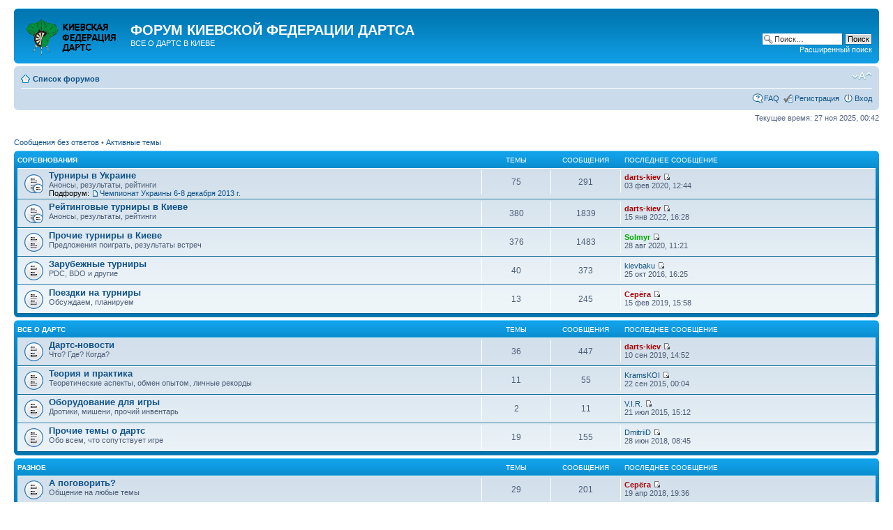

--- FILE ---
content_type: text/html; charset=UTF-8
request_url: http://forum.darts-kiev.com.ua/index.php?sid=30f33354a8f784bf463d4d8d37bf56c5
body_size: 6376
content:
<!DOCTYPE html PUBLIC "-//W3C//DTD XHTML 1.0 Strict//EN" "http://www.w3.org/TR/xhtml1/DTD/xhtml1-strict.dtd">
<html xmlns="http://www.w3.org/1999/xhtml" dir="ltr" lang="ru" xml:lang="ru">
<head>

<meta http-equiv="content-type" content="text/html; charset=UTF-8" />
<meta http-equiv="content-style-type" content="text/css" />
<meta http-equiv="content-language" content="ru" />
<meta http-equiv="imagetoolbar" content="no" />
<meta name="resource-type" content="document" />
<meta name="distribution" content="global" />
<meta name="keywords" content="" />
<meta name="description" content="" />

<title>ФОРУМ КИЕВСКОЙ ФЕДЕРАЦИИ ДАРТСА &bull; Главная страница</title>

<link rel="alternate" type="application/atom+xml" title="Канал - ФОРУМ КИЕВСКОЙ ФЕДЕРАЦИИ ДАРТСА" href="http://forum.darts-kiev.com.ua/feed.php" /><link rel="alternate" type="application/atom+xml" title="Канал - Новые темы" href="http://forum.darts-kiev.com.ua/feed.php?mode=topics" />

<!--
	phpBB style name: prosilver
	Based on style:   prosilver (this is the default phpBB3 style)
	Original author:  Tom Beddard ( http://www.subBlue.com/ )
	Modified by:
-->

<script type="text/javascript">
// <![CDATA[
	var jump_page = 'Введите номер страницы, на которую хотите перейти:';
	var on_page = '';
	var per_page = '';
	var base_url = '';
	var style_cookie = 'phpBBstyle';
	var style_cookie_settings = '; path=/; domain=forum.darts-kiev.com.ua';
	var onload_functions = new Array();
	var onunload_functions = new Array();

	

	/**
	* Find a member
	*/
	function find_username(url)
	{
		popup(url, 760, 570, '_usersearch');
		return false;
	}

	/**
	* New function for handling multiple calls to window.onload and window.unload by pentapenguin
	*/
	window.onload = function()
	{
		for (var i = 0; i < onload_functions.length; i++)
		{
			eval(onload_functions[i]);
		}
	};

	window.onunload = function()
	{
		for (var i = 0; i < onunload_functions.length; i++)
		{
			eval(onunload_functions[i]);
		}
	};

// ]]>
</script>
<script type="text/javascript" src="./styles/prosilver/template/styleswitcher.js"></script>
<script type="text/javascript" src="./styles/prosilver/template/forum_fn.js"></script>

<link href="./styles/prosilver/theme/print.css" rel="stylesheet" type="text/css" media="print" title="printonly" />
<link href="./style.php?id=1&amp;lang=ru&amp;sid=ec0b55d067462199b6e1902b9e7d8535" rel="stylesheet" type="text/css" media="screen, projection" />

<link href="./styles/prosilver/theme/normal.css" rel="stylesheet" type="text/css" title="A" />
<link href="./styles/prosilver/theme/medium.css" rel="alternate stylesheet" type="text/css" title="A+" />
<link href="./styles/prosilver/theme/large.css" rel="alternate stylesheet" type="text/css" title="A++" />



</head>

<body id="phpbb" class="section-index ltr">

<div id="wrap">
	<a id="top" name="top" accesskey="t"></a>
	<div id="page-header">
		<div class="headerbar">
			<div class="inner"><span class="corners-top"><span></span></span>

			<div id="site-description">
				<a href="./index.php?sid=ec0b55d067462199b6e1902b9e7d8535" title="Список форумов" id="logo"><img src="./styles/prosilver/imageset/site_logo.gif" width="139" height="52" alt="" title="" /></a>
				<h1>ФОРУМ КИЕВСКОЙ ФЕДЕРАЦИИ ДАРТСА</h1>
				<p>ВСЕ О ДАРТС В КИЕВЕ</p>
				<p class="skiplink"><a href="#start_here">Пропустить</a></p>
			</div>

		
			<div id="search-box">
				<form action="./search.php?sid=ec0b55d067462199b6e1902b9e7d8535" method="get" id="search">
				<fieldset>
					<input name="keywords" id="keywords" type="text" maxlength="128" title="Ключевые слова" class="inputbox search" value="Поиск…" onclick="if(this.value=='Поиск…')this.value='';" onblur="if(this.value=='')this.value='Поиск…';" />
					<input class="button2" value="Поиск" type="submit" /><br />
					<a href="./search.php?sid=ec0b55d067462199b6e1902b9e7d8535" title="Параметры расширенного поиска">Расширенный поиск</a> <input type="hidden" name="sid" value="ec0b55d067462199b6e1902b9e7d8535" />

				</fieldset>
				</form>
			</div>
		

			<span class="corners-bottom"><span></span></span></div>
		</div>

		<div class="navbar">
			<div class="inner"><span class="corners-top"><span></span></span>

			<ul class="linklist navlinks">
				<li class="icon-home"><a href="./index.php?sid=ec0b55d067462199b6e1902b9e7d8535" accesskey="h">Список форумов</a> </li>

				<li class="rightside"><a href="#" onclick="fontsizeup(); return false;" onkeypress="return fontsizeup(event);" class="fontsize" title="Изменить размер шрифта">Изменить размер шрифта</a></li>

				
			</ul>

			

			<ul class="linklist rightside">
				<li class="icon-faq"><a href="./faq.php?sid=ec0b55d067462199b6e1902b9e7d8535" title="Часто задаваемые вопросы">FAQ</a></li>
				<li class="icon-register"><a href="./ucp.php?mode=register&amp;sid=ec0b55d067462199b6e1902b9e7d8535">Регистрация</a></li>
					<li class="icon-logout"><a href="./ucp.php?mode=login&amp;sid=ec0b55d067462199b6e1902b9e7d8535" title="Вход" accesskey="x">Вход</a></li>
				
			</ul>

			<span class="corners-bottom"><span></span></span></div>
		</div>

	</div>

	<a name="start_here"></a>
	<div id="page-body">
		

<p class="right">Текущее время: 27 ноя 2025, 00:42</p>

<ul class="linklist">
	
		<li><a href="./search.php?search_id=unanswered&amp;sid=ec0b55d067462199b6e1902b9e7d8535">Сообщения без ответов</a> &bull; <a href="./search.php?search_id=active_topics&amp;sid=ec0b55d067462199b6e1902b9e7d8535">Активные темы</a></li>
	
</ul>

		<div class="forabg">
			<div class="inner"><span class="corners-top"><span></span></span>
			<ul class="topiclist">
				<li class="header">
					<dl class="icon">
						<dt><a href="./viewforum.php?f=3&amp;sid=ec0b55d067462199b6e1902b9e7d8535">Соревнования</a></dt>
						<dd class="topics">Темы</dd>
						<dd class="posts">Сообщения</dd>
						<dd class="lastpost"><span>Последнее сообщение</span></dd>
					</dl>
				</li>
			</ul>
			<ul class="topiclist forums">
	
		<li class="row">
			<dl class="icon" style="background-image: url(./styles/prosilver/imageset/forum_read_subforum.gif); background-repeat: no-repeat;">
				<dt title="Нет непрочитанных сообщений">
				<!-- <a class="feed-icon-forum" title="Канал - Турниры в Украине" href="http://forum.darts-kiev.com.ua/feed.php?f=6"><img src="./styles/prosilver/theme/images/feed.gif" alt="Канал - Турниры в Украине" /></a> -->
					<a href="./viewforum.php?f=6&amp;sid=ec0b55d067462199b6e1902b9e7d8535" class="forumtitle">Турниры в Украине</a><br />
					Анонсы, результаты, рейтинги
					<br /><strong>Подфорум: </strong> <a href="./viewforum.php?f=14&amp;sid=ec0b55d067462199b6e1902b9e7d8535" class="subforum read" title="Нет непрочитанных сообщений">Чемпионат Украины 6-8 декабря 2013 г.</a>
				</dt>
				
					<dd class="topics">75 <dfn>Темы</dfn></dd>
					<dd class="posts">291 <dfn>Сообщения</dfn></dd>
					<dd class="lastpost"><span>
						<dfn>Последнее сообщение</dfn>  <a href="./memberlist.php?mode=viewprofile&amp;u=2&amp;sid=ec0b55d067462199b6e1902b9e7d8535" style="color: #AA0000;" class="username-coloured">darts-kiev</a>
						<a href="./viewtopic.php?f=6&amp;p=6856&amp;sid=ec0b55d067462199b6e1902b9e7d8535#p6856"><img src="./styles/prosilver/imageset/icon_topic_latest.gif" width="11" height="9" alt="Перейти к последнему сообщению" title="Перейти к последнему сообщению" /></a> <br />03 фев 2020, 12:44</span>
					</dd>
				
			</dl>
		</li>
	
		<li class="row">
			<dl class="icon" style="background-image: url(./styles/prosilver/imageset/forum_read_subforum.gif); background-repeat: no-repeat;">
				<dt title="Нет непрочитанных сообщений">
				<!-- <a class="feed-icon-forum" title="Канал - Рейтинговые турниры в Киеве" href="http://forum.darts-kiev.com.ua/feed.php?f=5"><img src="./styles/prosilver/theme/images/feed.gif" alt="Канал - Рейтинговые турниры в Киеве" /></a> -->
					<a href="./viewforum.php?f=5&amp;sid=ec0b55d067462199b6e1902b9e7d8535" class="forumtitle">Рейтинговые турниры в Киеве</a><br />
					Анонсы, результаты, рейтинги
					
				</dt>
				
					<dd class="topics">380 <dfn>Темы</dfn></dd>
					<dd class="posts">1839 <dfn>Сообщения</dfn></dd>
					<dd class="lastpost"><span>
						<dfn>Последнее сообщение</dfn>  <a href="./memberlist.php?mode=viewprofile&amp;u=2&amp;sid=ec0b55d067462199b6e1902b9e7d8535" style="color: #AA0000;" class="username-coloured">darts-kiev</a>
						<a href="./viewtopic.php?f=5&amp;p=6882&amp;sid=ec0b55d067462199b6e1902b9e7d8535#p6882"><img src="./styles/prosilver/imageset/icon_topic_latest.gif" width="11" height="9" alt="Перейти к последнему сообщению" title="Перейти к последнему сообщению" /></a> <br />15 янв 2022, 16:28</span>
					</dd>
				
			</dl>
		</li>
	
		<li class="row">
			<dl class="icon" style="background-image: url(./styles/prosilver/imageset/forum_read.gif); background-repeat: no-repeat;">
				<dt title="Нет непрочитанных сообщений">
				<!-- <a class="feed-icon-forum" title="Канал - Прочие турниры в Киеве" href="http://forum.darts-kiev.com.ua/feed.php?f=26"><img src="./styles/prosilver/theme/images/feed.gif" alt="Канал - Прочие турниры в Киеве" /></a> -->
					<a href="./viewforum.php?f=26&amp;sid=ec0b55d067462199b6e1902b9e7d8535" class="forumtitle">Прочие турниры в Киеве</a><br />
					Предложения поиграть, результаты встреч
					
				</dt>
				
					<dd class="topics">376 <dfn>Темы</dfn></dd>
					<dd class="posts">1483 <dfn>Сообщения</dfn></dd>
					<dd class="lastpost"><span>
						<dfn>Последнее сообщение</dfn>  <a href="./memberlist.php?mode=viewprofile&amp;u=66&amp;sid=ec0b55d067462199b6e1902b9e7d8535" style="color: #00AA00;" class="username-coloured">Solmyr</a>
						<a href="./viewtopic.php?f=26&amp;p=6881&amp;sid=ec0b55d067462199b6e1902b9e7d8535#p6881"><img src="./styles/prosilver/imageset/icon_topic_latest.gif" width="11" height="9" alt="Перейти к последнему сообщению" title="Перейти к последнему сообщению" /></a> <br />28 авг 2020, 11:21</span>
					</dd>
				
			</dl>
		</li>
	
		<li class="row">
			<dl class="icon" style="background-image: url(./styles/prosilver/imageset/forum_read.gif); background-repeat: no-repeat;">
				<dt title="Нет непрочитанных сообщений">
				<!-- <a class="feed-icon-forum" title="Канал - Зарубежные турниры" href="http://forum.darts-kiev.com.ua/feed.php?f=8"><img src="./styles/prosilver/theme/images/feed.gif" alt="Канал - Зарубежные турниры" /></a> -->
					<a href="./viewforum.php?f=8&amp;sid=ec0b55d067462199b6e1902b9e7d8535" class="forumtitle">Зарубежные турниры</a><br />
					PDC, BDO и другие
					
				</dt>
				
					<dd class="topics">40 <dfn>Темы</dfn></dd>
					<dd class="posts">373 <dfn>Сообщения</dfn></dd>
					<dd class="lastpost"><span>
						<dfn>Последнее сообщение</dfn>  <a href="./memberlist.php?mode=viewprofile&amp;u=54&amp;sid=ec0b55d067462199b6e1902b9e7d8535">kievbaku</a>
						<a href="./viewtopic.php?f=8&amp;p=5766&amp;sid=ec0b55d067462199b6e1902b9e7d8535#p5766"><img src="./styles/prosilver/imageset/icon_topic_latest.gif" width="11" height="9" alt="Перейти к последнему сообщению" title="Перейти к последнему сообщению" /></a> <br />25 окт 2016, 16:25</span>
					</dd>
				
			</dl>
		</li>
	
		<li class="row">
			<dl class="icon" style="background-image: url(./styles/prosilver/imageset/forum_read.gif); background-repeat: no-repeat;">
				<dt title="Нет непрочитанных сообщений">
				<!-- <a class="feed-icon-forum" title="Канал - Поездки на турниры" href="http://forum.darts-kiev.com.ua/feed.php?f=17"><img src="./styles/prosilver/theme/images/feed.gif" alt="Канал - Поездки на турниры" /></a> -->
					<a href="./viewforum.php?f=17&amp;sid=ec0b55d067462199b6e1902b9e7d8535" class="forumtitle">Поездки на турниры</a><br />
					Обсуждаем, планируем
					
				</dt>
				
					<dd class="topics">13 <dfn>Темы</dfn></dd>
					<dd class="posts">245 <dfn>Сообщения</dfn></dd>
					<dd class="lastpost"><span>
						<dfn>Последнее сообщение</dfn>  <a href="./memberlist.php?mode=viewprofile&amp;u=50&amp;sid=ec0b55d067462199b6e1902b9e7d8535" style="color: #AA0000;" class="username-coloured">Серёга</a>
						<a href="./viewtopic.php?f=17&amp;p=6691&amp;sid=ec0b55d067462199b6e1902b9e7d8535#p6691"><img src="./styles/prosilver/imageset/icon_topic_latest.gif" width="11" height="9" alt="Перейти к последнему сообщению" title="Перейти к последнему сообщению" /></a> <br />15 фев 2019, 15:58</span>
					</dd>
				
			</dl>
		</li>
	
			</ul>

			<span class="corners-bottom"><span></span></span></div>
		</div>
	
		<div class="forabg">
			<div class="inner"><span class="corners-top"><span></span></span>
			<ul class="topiclist">
				<li class="header">
					<dl class="icon">
						<dt><a href="./viewforum.php?f=21&amp;sid=ec0b55d067462199b6e1902b9e7d8535">Все о Дартс</a></dt>
						<dd class="topics">Темы</dd>
						<dd class="posts">Сообщения</dd>
						<dd class="lastpost"><span>Последнее сообщение</span></dd>
					</dl>
				</li>
			</ul>
			<ul class="topiclist forums">
	
		<li class="row">
			<dl class="icon" style="background-image: url(./styles/prosilver/imageset/forum_read.gif); background-repeat: no-repeat;">
				<dt title="Нет непрочитанных сообщений">
				<!-- <a class="feed-icon-forum" title="Канал - Дартс-новости" href="http://forum.darts-kiev.com.ua/feed.php?f=22"><img src="./styles/prosilver/theme/images/feed.gif" alt="Канал - Дартс-новости" /></a> -->
					<a href="./viewforum.php?f=22&amp;sid=ec0b55d067462199b6e1902b9e7d8535" class="forumtitle">Дартс-новости</a><br />
					Что? Где? Когда?
					
				</dt>
				
					<dd class="topics">36 <dfn>Темы</dfn></dd>
					<dd class="posts">447 <dfn>Сообщения</dfn></dd>
					<dd class="lastpost"><span>
						<dfn>Последнее сообщение</dfn>  <a href="./memberlist.php?mode=viewprofile&amp;u=2&amp;sid=ec0b55d067462199b6e1902b9e7d8535" style="color: #AA0000;" class="username-coloured">darts-kiev</a>
						<a href="./viewtopic.php?f=22&amp;p=6791&amp;sid=ec0b55d067462199b6e1902b9e7d8535#p6791"><img src="./styles/prosilver/imageset/icon_topic_latest.gif" width="11" height="9" alt="Перейти к последнему сообщению" title="Перейти к последнему сообщению" /></a> <br />10 сен 2019, 14:52</span>
					</dd>
				
			</dl>
		</li>
	
		<li class="row">
			<dl class="icon" style="background-image: url(./styles/prosilver/imageset/forum_read.gif); background-repeat: no-repeat;">
				<dt title="Нет непрочитанных сообщений">
				<!-- <a class="feed-icon-forum" title="Канал - Теория и практика" href="http://forum.darts-kiev.com.ua/feed.php?f=23"><img src="./styles/prosilver/theme/images/feed.gif" alt="Канал - Теория и практика" /></a> -->
					<a href="./viewforum.php?f=23&amp;sid=ec0b55d067462199b6e1902b9e7d8535" class="forumtitle">Теория и практика</a><br />
					Теоретические аспекты, обмен опытом, личные рекорды
					
				</dt>
				
					<dd class="topics">11 <dfn>Темы</dfn></dd>
					<dd class="posts">55 <dfn>Сообщения</dfn></dd>
					<dd class="lastpost"><span>
						<dfn>Последнее сообщение</dfn>  <a href="./memberlist.php?mode=viewprofile&amp;u=2539&amp;sid=ec0b55d067462199b6e1902b9e7d8535">KramsKOI</a>
						<a href="./viewtopic.php?f=23&amp;p=4448&amp;sid=ec0b55d067462199b6e1902b9e7d8535#p4448"><img src="./styles/prosilver/imageset/icon_topic_latest.gif" width="11" height="9" alt="Перейти к последнему сообщению" title="Перейти к последнему сообщению" /></a> <br />22 сен 2015, 00:04</span>
					</dd>
				
			</dl>
		</li>
	
		<li class="row">
			<dl class="icon" style="background-image: url(./styles/prosilver/imageset/forum_read.gif); background-repeat: no-repeat;">
				<dt title="Нет непрочитанных сообщений">
				<!-- <a class="feed-icon-forum" title="Канал - Оборудование для игры" href="http://forum.darts-kiev.com.ua/feed.php?f=24"><img src="./styles/prosilver/theme/images/feed.gif" alt="Канал - Оборудование для игры" /></a> -->
					<a href="./viewforum.php?f=24&amp;sid=ec0b55d067462199b6e1902b9e7d8535" class="forumtitle">Оборудование для игры</a><br />
					Дротики, мишени, прочий инвентарь
					
				</dt>
				
					<dd class="topics">2 <dfn>Темы</dfn></dd>
					<dd class="posts">11 <dfn>Сообщения</dfn></dd>
					<dd class="lastpost"><span>
						<dfn>Последнее сообщение</dfn>  <a href="./memberlist.php?mode=viewprofile&amp;u=48&amp;sid=ec0b55d067462199b6e1902b9e7d8535">V.I.R.</a>
						<a href="./viewtopic.php?f=24&amp;p=4240&amp;sid=ec0b55d067462199b6e1902b9e7d8535#p4240"><img src="./styles/prosilver/imageset/icon_topic_latest.gif" width="11" height="9" alt="Перейти к последнему сообщению" title="Перейти к последнему сообщению" /></a> <br />21 июл 2015, 15:12</span>
					</dd>
				
			</dl>
		</li>
	
		<li class="row">
			<dl class="icon" style="background-image: url(./styles/prosilver/imageset/forum_read.gif); background-repeat: no-repeat;">
				<dt title="Нет непрочитанных сообщений">
				<!-- <a class="feed-icon-forum" title="Канал - Прочие темы о дартс" href="http://forum.darts-kiev.com.ua/feed.php?f=25"><img src="./styles/prosilver/theme/images/feed.gif" alt="Канал - Прочие темы о дартс" /></a> -->
					<a href="./viewforum.php?f=25&amp;sid=ec0b55d067462199b6e1902b9e7d8535" class="forumtitle">Прочие темы о дартс</a><br />
					Обо всем, что сопутствует игре
					
				</dt>
				
					<dd class="topics">19 <dfn>Темы</dfn></dd>
					<dd class="posts">155 <dfn>Сообщения</dfn></dd>
					<dd class="lastpost"><span>
						<dfn>Последнее сообщение</dfn>  <a href="./memberlist.php?mode=viewprofile&amp;u=2665&amp;sid=ec0b55d067462199b6e1902b9e7d8535">DmitriiD</a>
						<a href="./viewtopic.php?f=25&amp;p=6604&amp;sid=ec0b55d067462199b6e1902b9e7d8535#p6604"><img src="./styles/prosilver/imageset/icon_topic_latest.gif" width="11" height="9" alt="Перейти к последнему сообщению" title="Перейти к последнему сообщению" /></a> <br />28 июн 2018, 08:45</span>
					</dd>
				
			</dl>
		</li>
	
			</ul>

			<span class="corners-bottom"><span></span></span></div>
		</div>
	
		<div class="forabg">
			<div class="inner"><span class="corners-top"><span></span></span>
			<ul class="topiclist">
				<li class="header">
					<dl class="icon">
						<dt><a href="./viewforum.php?f=4&amp;sid=ec0b55d067462199b6e1902b9e7d8535">Разное</a></dt>
						<dd class="topics">Темы</dd>
						<dd class="posts">Сообщения</dd>
						<dd class="lastpost"><span>Последнее сообщение</span></dd>
					</dl>
				</li>
			</ul>
			<ul class="topiclist forums">
	
		<li class="row">
			<dl class="icon" style="background-image: url(./styles/prosilver/imageset/forum_read.gif); background-repeat: no-repeat;">
				<dt title="Нет непрочитанных сообщений">
				<!-- <a class="feed-icon-forum" title="Канал - А поговорить?" href="http://forum.darts-kiev.com.ua/feed.php?f=13"><img src="./styles/prosilver/theme/images/feed.gif" alt="Канал - А поговорить?" /></a> -->
					<a href="./viewforum.php?f=13&amp;sid=ec0b55d067462199b6e1902b9e7d8535" class="forumtitle">А поговорить?</a><br />
					Общение на любые темы
					
				</dt>
				
					<dd class="topics">29 <dfn>Темы</dfn></dd>
					<dd class="posts">201 <dfn>Сообщения</dfn></dd>
					<dd class="lastpost"><span>
						<dfn>Последнее сообщение</dfn>  <a href="./memberlist.php?mode=viewprofile&amp;u=50&amp;sid=ec0b55d067462199b6e1902b9e7d8535" style="color: #AA0000;" class="username-coloured">Серёга</a>
						<a href="./viewtopic.php?f=13&amp;p=6538&amp;sid=ec0b55d067462199b6e1902b9e7d8535#p6538"><img src="./styles/prosilver/imageset/icon_topic_latest.gif" width="11" height="9" alt="Перейти к последнему сообщению" title="Перейти к последнему сообщению" /></a> <br />19 апр 2018, 19:36</span>
					</dd>
				
			</dl>
		</li>
	
		<li class="row">
			<dl class="icon" style="background-image: url(./styles/prosilver/imageset/forum_read.gif); background-repeat: no-repeat;">
				<dt title="Нет непрочитанных сообщений">
				<!-- <a class="feed-icon-forum" title="Канал - Конкурсы" href="http://forum.darts-kiev.com.ua/feed.php?f=15"><img src="./styles/prosilver/theme/images/feed.gif" alt="Канал - Конкурсы" /></a> -->
					<a href="./viewforum.php?f=15&amp;sid=ec0b55d067462199b6e1902b9e7d8535" class="forumtitle">Конкурсы</a><br />
					Прогнозы, викторины и т.п.
					
				</dt>
				
					<dd class="topics">6 <dfn>Темы</dfn></dd>
					<dd class="posts">324 <dfn>Сообщения</dfn></dd>
					<dd class="lastpost"><span>
						<dfn>Последнее сообщение</dfn>  <a href="./memberlist.php?mode=viewprofile&amp;u=50&amp;sid=ec0b55d067462199b6e1902b9e7d8535" style="color: #AA0000;" class="username-coloured">Серёга</a>
						<a href="./viewtopic.php?f=15&amp;p=5868&amp;sid=ec0b55d067462199b6e1902b9e7d8535#p5868"><img src="./styles/prosilver/imageset/icon_topic_latest.gif" width="11" height="9" alt="Перейти к последнему сообщению" title="Перейти к последнему сообщению" /></a> <br />11 дек 2016, 17:25</span>
					</dd>
				
			</dl>
		</li>
	
		<li class="row">
			<dl class="icon" style="background-image: url(./styles/prosilver/imageset/forum_read.gif); background-repeat: no-repeat;">
				<dt title="Нет непрочитанных сообщений">
				<!-- <a class="feed-icon-forum" title="Канал - Юмор" href="http://forum.darts-kiev.com.ua/feed.php?f=9"><img src="./styles/prosilver/theme/images/feed.gif" alt="Канал - Юмор" /></a> -->
					<a href="./viewforum.php?f=9&amp;sid=ec0b55d067462199b6e1902b9e7d8535" class="forumtitle">Юмор</a><br />
					Все для поднятия настроения!
					
				</dt>
				
					<dd class="topics">7 <dfn>Темы</dfn></dd>
					<dd class="posts">24 <dfn>Сообщения</dfn></dd>
					<dd class="lastpost"><span>
						<dfn>Последнее сообщение</dfn>  <a href="./memberlist.php?mode=viewprofile&amp;u=51&amp;sid=ec0b55d067462199b6e1902b9e7d8535">СтасХ</a>
						<a href="./viewtopic.php?f=9&amp;p=4414&amp;sid=ec0b55d067462199b6e1902b9e7d8535#p4414"><img src="./styles/prosilver/imageset/icon_topic_latest.gif" width="11" height="9" alt="Перейти к последнему сообщению" title="Перейти к последнему сообщению" /></a> <br />10 сен 2015, 09:39</span>
					</dd>
				
			</dl>
		</li>
	
		<li class="row">
			<dl class="icon" style="background-image: url(./styles/prosilver/imageset/forum_read.gif); background-repeat: no-repeat;">
				<dt title="Нет непрочитанных сообщений">
				<!-- <a class="feed-icon-forum" title="Канал - Поздравлялка" href="http://forum.darts-kiev.com.ua/feed.php?f=10"><img src="./styles/prosilver/theme/images/feed.gif" alt="Канал - Поздравлялка" /></a> -->
					<a href="./viewforum.php?f=10&amp;sid=ec0b55d067462199b6e1902b9e7d8535" class="forumtitle">Поздравлялка</a><br />
					Поздравляем с победами, днями рождения...
					
				</dt>
				
					<dd class="topics">7 <dfn>Темы</dfn></dd>
					<dd class="posts">28 <dfn>Сообщения</dfn></dd>
					<dd class="lastpost"><span>
						<dfn>Последнее сообщение</dfn>  <a href="./memberlist.php?mode=viewprofile&amp;u=2470&amp;sid=ec0b55d067462199b6e1902b9e7d8535">ayura2002</a>
						<a href="./viewtopic.php?f=10&amp;p=5921&amp;sid=ec0b55d067462199b6e1902b9e7d8535#p5921"><img src="./styles/prosilver/imageset/icon_topic_latest.gif" width="11" height="9" alt="Перейти к последнему сообщению" title="Перейти к последнему сообщению" /></a> <br />03 янв 2017, 15:16</span>
					</dd>
				
			</dl>
		</li>
	
		<li class="row">
			<dl class="icon" style="background-image: url(./styles/prosilver/imageset/forum_read.gif); background-repeat: no-repeat;">
				<dt title="Нет непрочитанных сообщений">
				<!-- <a class="feed-icon-forum" title="Канал - Барахолка" href="http://forum.darts-kiev.com.ua/feed.php?f=11"><img src="./styles/prosilver/theme/images/feed.gif" alt="Канал - Барахолка" /></a> -->
					<a href="./viewforum.php?f=11&amp;sid=ec0b55d067462199b6e1902b9e7d8535" class="forumtitle">Барахолка</a><br />
					Продам/куплю/поменяю
					
				</dt>
				
					<dd class="topics">13 <dfn>Темы</dfn></dd>
					<dd class="posts">33 <dfn>Сообщения</dfn></dd>
					<dd class="lastpost"><span>
						<dfn>Последнее сообщение</dfn>  <a href="./memberlist.php?mode=viewprofile&amp;u=48&amp;sid=ec0b55d067462199b6e1902b9e7d8535">V.I.R.</a>
						<a href="./viewtopic.php?f=11&amp;p=6854&amp;sid=ec0b55d067462199b6e1902b9e7d8535#p6854"><img src="./styles/prosilver/imageset/icon_topic_latest.gif" width="11" height="9" alt="Перейти к последнему сообщению" title="Перейти к последнему сообщению" /></a> <br />01 фев 2020, 16:34</span>
					</dd>
				
			</dl>
		</li>
	
		<li class="row">
			<dl class="icon" style="background-image: url(./styles/prosilver/imageset/forum_read.gif); background-repeat: no-repeat;">
				<dt title="Нет непрочитанных сообщений">
				<!-- <a class="feed-icon-forum" title="Канал - Мастерская форума" href="http://forum.darts-kiev.com.ua/feed.php?f=18"><img src="./styles/prosilver/theme/images/feed.gif" alt="Канал - Мастерская форума" /></a> -->
					<a href="./viewforum.php?f=18&amp;sid=ec0b55d067462199b6e1902b9e7d8535" class="forumtitle">Мастерская форума</a><br />
					Новое в работе форума, предложения, пожелания
					
				</dt>
				
					<dd class="topics">4 <dfn>Темы</dfn></dd>
					<dd class="posts">18 <dfn>Сообщения</dfn></dd>
					<dd class="lastpost"><span>
						<dfn>Последнее сообщение</dfn>  <a href="./memberlist.php?mode=viewprofile&amp;u=48&amp;sid=ec0b55d067462199b6e1902b9e7d8535">V.I.R.</a>
						<a href="./viewtopic.php?f=18&amp;p=4407&amp;sid=ec0b55d067462199b6e1902b9e7d8535#p4407"><img src="./styles/prosilver/imageset/icon_topic_latest.gif" width="11" height="9" alt="Перейти к последнему сообщению" title="Перейти к последнему сообщению" /></a> <br />08 сен 2015, 11:37</span>
					</dd>
				
			</dl>
		</li>
	
			</ul>

			<span class="corners-bottom"><span></span></span></div>
		</div>
	
		<div class="forabg">
			<div class="inner"><span class="corners-top"><span></span></span>
			<ul class="topiclist">
				<li class="header">
					<dl class="icon">
						<dt><a href="./viewforum.php?f=1&amp;sid=ec0b55d067462199b6e1902b9e7d8535">Правила поведения на форуме</a></dt>
						<dd class="topics">Темы</dd>
						<dd class="posts">Сообщения</dd>
						<dd class="lastpost"><span>Последнее сообщение</span></dd>
					</dl>
				</li>
			</ul>
			<ul class="topiclist forums">
	
		<li class="row">
			<dl class="icon" style="background-image: url(./styles/prosilver/imageset/forum_read.gif); background-repeat: no-repeat;">
				<dt title="Нет непрочитанных сообщений">
				<!-- <a class="feed-icon-forum" title="Канал - Правила поведения на форуме" href="http://forum.darts-kiev.com.ua/feed.php?f=2"><img src="./styles/prosilver/theme/images/feed.gif" alt="Канал - Правила поведения на форуме" /></a> -->
					<a href="./viewforum.php?f=2&amp;sid=ec0b55d067462199b6e1902b9e7d8535" class="forumtitle">Правила поведения на форуме</a><br />
					Основные правила
					
				</dt>
				
					<dd class="topics">1 <dfn>Темы</dfn></dd>
					<dd class="posts">1 <dfn>Сообщения</dfn></dd>
					<dd class="lastpost"><span>
						<dfn>Последнее сообщение</dfn>  <a href="./memberlist.php?mode=viewprofile&amp;u=2&amp;sid=ec0b55d067462199b6e1902b9e7d8535" style="color: #AA0000;" class="username-coloured">darts-kiev</a>
						<a href="./viewtopic.php?f=2&amp;p=1&amp;sid=ec0b55d067462199b6e1902b9e7d8535#p1"><img src="./styles/prosilver/imageset/icon_topic_latest.gif" width="11" height="9" alt="Перейти к последнему сообщению" title="Перейти к последнему сообщению" /></a> <br />18 окт 2013, 17:31</span>
					</dd>
				
			</dl>
		</li>
	
			</ul>

			<span class="corners-bottom"><span></span></span></div>
		</div>
	
	<form method="post" action="./ucp.php?mode=login&amp;sid=ec0b55d067462199b6e1902b9e7d8535" class="headerspace">
	<h3><a href="./ucp.php?mode=login&amp;sid=ec0b55d067462199b6e1902b9e7d8535">Вход</a>&nbsp; &bull; &nbsp;<a href="./ucp.php?mode=register&amp;sid=ec0b55d067462199b6e1902b9e7d8535">Регистрация</a></h3>
		<fieldset class="quick-login">
			<label for="username">Имя пользователя:</label>&nbsp;<input type="text" name="username" id="username" size="10" class="inputbox" title="Имя пользователя" />
			<label for="password">Пароль:</label>&nbsp;<input type="password" name="password" id="password" size="10" class="inputbox" title="Пароль" />
			
				| <label for="autologin">Автоматически входить при каждом посещении <input type="checkbox" name="autologin" id="autologin" /></label>
			
			<input type="submit" name="login" value="Вход" class="button2" />
			<input type="hidden" name="redirect" value="./index.php?sid=ec0b55d067462199b6e1902b9e7d8535" />

		</fieldset>
	</form>
<h3>Кто сейчас на конференции</h3>
	<p>Всего посетителей: <strong>28</strong>, из них зарегистрированных: 0, скрытых: 0 и гостей: 28 (основано на активности пользователей за последние 5 минут)<br />Больше всего посетителей (<strong>344</strong>) здесь было 11 окт 2025, 02:59<br /> <br />Зарегистрированные пользователи: нет зарегистрированных пользователей
	<br /><em>Легенда: <a style="color:#AA0000" href="./memberlist.php?mode=group&amp;g=5&amp;sid=ec0b55d067462199b6e1902b9e7d8535">Администраторы</a>, <a style="color:#00AA00" href="./memberlist.php?mode=group&amp;g=4&amp;sid=ec0b55d067462199b6e1902b9e7d8535">Супермодераторы</a></em></p>

	<h3>Статистика</h3>
	<p>Всего сообщений: <strong>5940</strong> &bull; Тем: <strong>1085</strong> &bull; Пользователей: <strong>93</strong> &bull; Новый пользователь: <strong><a href="./memberlist.php?mode=viewprofile&amp;u=214&amp;sid=ec0b55d067462199b6e1902b9e7d8535">Fisher8888</a></strong></p>
</div>

<div id="page-footer">

	<div class="navbar">
		<div class="inner"><span class="corners-top"><span></span></span>

		<ul class="linklist">
			<li class="icon-home"><a href="./index.php?sid=ec0b55d067462199b6e1902b9e7d8535">Список форумов</a></li>
				
			<li class="rightside"><a href="./memberlist.php?mode=leaders&amp;sid=ec0b55d067462199b6e1902b9e7d8535">Наша команда</a> &bull; <a href="./ucp.php?mode=delete_cookies&amp;sid=ec0b55d067462199b6e1902b9e7d8535">Удалить cookies конференции</a> &bull; Часовой пояс: UTC + 2 часа </li>
		</ul>

		<span class="corners-bottom"><span></span></span></div>
	</div>

	<div class="copyright">Создано на основе <a href="https://www.phpbb.com/">phpBB</a>&reg; Forum Software &copy; phpBB Group
		<br /><a href='http://www.phpbbguru.net/'>Русская поддержка phpBB</a>
	</div>
</div>

</div>

<div>
	<a id="bottom" name="bottom" accesskey="z"></a>
	<img src="./cron.php?cron_type=tidy_search&amp;sid=ec0b55d067462199b6e1902b9e7d8535" width="1" height="1" alt="cron" />
</div>

</body>
</html>